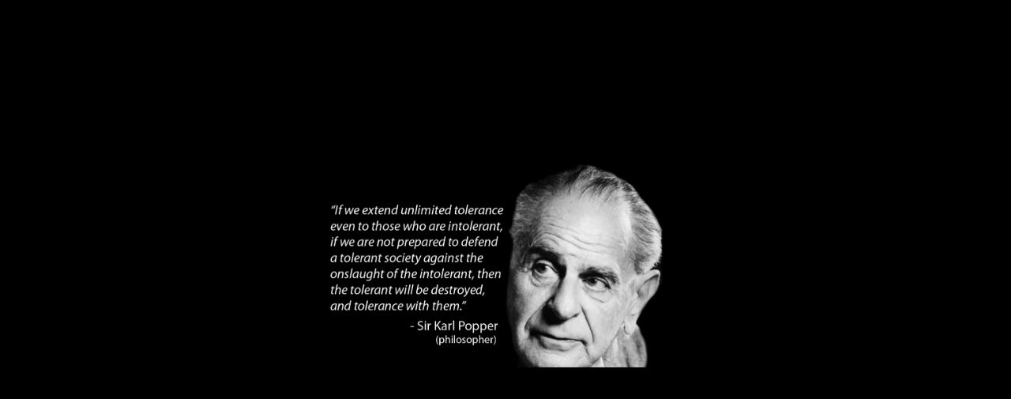

--- FILE ---
content_type: text/html
request_url: https://gallagher.cc/
body_size: 434
content:
<!DOCTYPE html PUBLIC "-//W3C//DTD XHTML 1.0 Transitional//EN" "http://www.w3.org/TR/xhtml1/DTD/xhtml1-transitional.dtd">
<html xmlns="http://www.w3.org/1999/xhtml">
<head>
<meta http-equiv="Content-Type" content="text/html; charset=UTF-8" />
   <meta name="viewport" content="width=device-width, initial-scale=1.0">
<meta name="author" content="adam gallagher">
<link rel="icon" type="image/x-icon" href="favicon.ico">
<meta name="description" content="G A L L A G H E R aka @surfingonmars is adam gallagher, photographer">
<title>G A L L A G H E R :: A @surfingonmars JOINT</title>
<style type="text/css">
body {
background:#000;
}

img {
  position: absolute;
  top: 50%;
  left: 50%;
  transform: translate(-50%, -60%);
  /* Optional: Set image size and width */
  max-width: 480px;
  max-height: 70%;
  width:100%;
  height:auto;
   
}

</style>
</head>

<body id="pineapple">
<a href="https://www.instagram.com/surfingonmars/"><img src="karl-popper.png" alt="G A L L A G H E R is @surfingonmars aka adam gallagher, photographer"></a>

</body>
</html>
